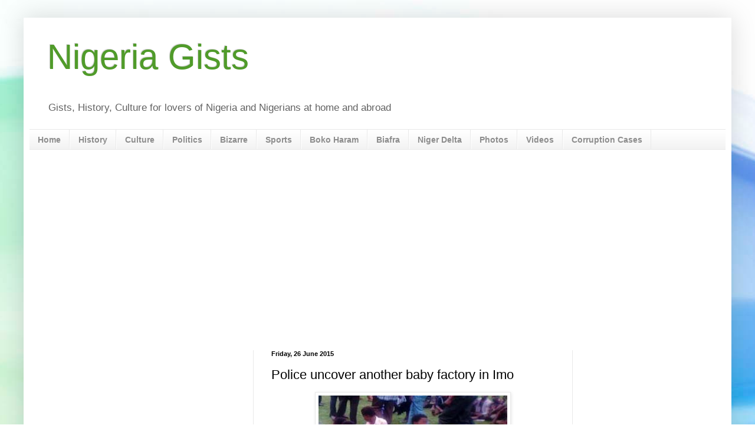

--- FILE ---
content_type: text/html; charset=utf-8
request_url: https://www.google.com/recaptcha/api2/aframe
body_size: 267
content:
<!DOCTYPE HTML><html><head><meta http-equiv="content-type" content="text/html; charset=UTF-8"></head><body><script nonce="aJj1MejDLdkvaBsJsxAzpg">/** Anti-fraud and anti-abuse applications only. See google.com/recaptcha */ try{var clients={'sodar':'https://pagead2.googlesyndication.com/pagead/sodar?'};window.addEventListener("message",function(a){try{if(a.source===window.parent){var b=JSON.parse(a.data);var c=clients[b['id']];if(c){var d=document.createElement('img');d.src=c+b['params']+'&rc='+(localStorage.getItem("rc::a")?sessionStorage.getItem("rc::b"):"");window.document.body.appendChild(d);sessionStorage.setItem("rc::e",parseInt(sessionStorage.getItem("rc::e")||0)+1);localStorage.setItem("rc::h",'1768423114805');}}}catch(b){}});window.parent.postMessage("_grecaptcha_ready", "*");}catch(b){}</script></body></html>

--- FILE ---
content_type: text/javascript; charset=UTF-8
request_url: http://www.nigeriagists.com/feeds/posts/default/-/Bizarre?alt=json-in-script&callback=related_results_labels_thumbs&max-results=5
body_size: 4311
content:
// API callback
related_results_labels_thumbs({"version":"1.0","encoding":"UTF-8","feed":{"xmlns":"http://www.w3.org/2005/Atom","xmlns$openSearch":"http://a9.com/-/spec/opensearchrss/1.0/","xmlns$blogger":"http://schemas.google.com/blogger/2008","xmlns$georss":"http://www.georss.org/georss","xmlns$gd":"http://schemas.google.com/g/2005","xmlns$thr":"http://purl.org/syndication/thread/1.0","id":{"$t":"tag:blogger.com,1999:blog-7474886812765978560"},"updated":{"$t":"2025-12-18T18:15:10.907-08:00"},"category":[{"term":"National News"},{"term":"Sports"},{"term":"Must Read"},{"term":"Politics"},{"term":"International News"},{"term":"Crime"},{"term":"Bizarre"},{"term":"Muhammadu Buhari"},{"term":"National Assembly"},{"term":"Music Video"},{"term":"Federal Government"},{"term":"Corruption"},{"term":"Celebrity Gists"},{"term":"Boko Haram"},{"term":"EFCC"},{"term":"Nigerian Military"},{"term":"Niger Delta"},{"term":"Nigeria Sports"},{"term":"Biafra"},{"term":"Court Case"},{"term":"Militants"},{"term":"Lagos News"},{"term":"PHOTO News"},{"term":"Business News"},{"term":"Oil"},{"term":"Nigeria"},{"term":"New Music"},{"term":"Religion"},{"term":"Fuel"},{"term":"Economy"},{"term":"Video"},{"term":"History"},{"term":"Police"},{"term":"Goodluck Jonathan"},{"term":"CBN"},{"term":"Culture"},{"term":"Strike"},{"term":"Budget"},{"term":"Controversy"},{"term":"Agriculture"},{"term":"Electricity"},{"term":"Presidency"},{"term":"Education"},{"term":"INEC"},{"term":"Yemi Osinbajo"},{"term":"Fraud"},{"term":"NLC"},{"term":"Disaster"},{"term":"Medical"},{"term":"NNPC"},{"term":"Outbreak"},{"term":"Terrorism"},{"term":"Aisha Buhari"},{"term":"Bomb Explosion"},{"term":"Breaking News"},{"term":"Banking"},{"term":"NYSC"},{"term":"Obituary"},{"term":"DSS"},{"term":"Judiciary"},{"term":"Fulani herdsmen"},{"term":"NAFDAC"},{"term":"NFF"},{"term":"Ban"},{"term":"Big Brother Africa"},{"term":"Naira"},{"term":"Protest"},{"term":"Nigeria Immigration"},{"term":"Aviation"},{"term":"Election"},{"term":"Entertainment"},{"term":"Flood"},{"term":"Food For Thought"},{"term":"Law"},{"term":"Money"},{"term":"Nigeria Customs"},{"term":"NigeriaGists"},{"term":"Yoruba"},{"term":"Auto"},{"term":"Award"},{"term":"China"},{"term":"DPR"},{"term":"FIRS"},{"term":"Fashion"},{"term":"NCC"},{"term":"Scandal"},{"term":"South West News"},{"term":"Technology"},{"term":"AMCON"},{"term":"ASUU"},{"term":"Facts"},{"term":"Health"},{"term":"ICAN"},{"term":"JAMB"},{"term":"NCAA"},{"term":"Nigerian Prisons"},{"term":"Nollywood"},{"term":"Notice"},{"term":"Nuclear Power"},{"term":"Welfare"},{"term":"advert"}],"title":{"type":"text","$t":"Nigeria Gists"},"subtitle":{"type":"html","$t":"Gists, History, Culture for lovers of Nigeria and Nigerians at home and abroad"},"link":[{"rel":"http://schemas.google.com/g/2005#feed","type":"application/atom+xml","href":"http:\/\/www.nigeriagists.com\/feeds\/posts\/default"},{"rel":"self","type":"application/atom+xml","href":"http:\/\/www.blogger.com\/feeds\/7474886812765978560\/posts\/default\/-\/Bizarre?alt=json-in-script\u0026max-results=5"},{"rel":"alternate","type":"text/html","href":"http:\/\/www.nigeriagists.com\/search\/label\/Bizarre"},{"rel":"hub","href":"http://pubsubhubbub.appspot.com/"},{"rel":"next","type":"application/atom+xml","href":"http:\/\/www.blogger.com\/feeds\/7474886812765978560\/posts\/default\/-\/Bizarre\/-\/Bizarre?alt=json-in-script\u0026start-index=6\u0026max-results=5"}],"author":[{"name":{"$t":"NG"},"uri":{"$t":"http:\/\/www.blogger.com\/profile\/03340494779594471900"},"email":{"$t":"noreply@blogger.com"},"gd$image":{"rel":"http://schemas.google.com/g/2005#thumbnail","width":"16","height":"16","src":"https:\/\/img1.blogblog.com\/img\/b16-rounded.gif"}}],"generator":{"version":"7.00","uri":"http://www.blogger.com","$t":"Blogger"},"openSearch$totalResults":{"$t":"187"},"openSearch$startIndex":{"$t":"1"},"openSearch$itemsPerPage":{"$t":"5"},"entry":[{"id":{"$t":"tag:blogger.com,1999:blog-7474886812765978560.post-737053140410001230"},"published":{"$t":"2016-08-18T14:36:00.002-07:00"},"updated":{"$t":"2016-08-18T14:36:49.473-07:00"},"category":[{"scheme":"http://www.blogger.com/atom/ns#","term":"Bizarre"},{"scheme":"http://www.blogger.com/atom/ns#","term":"National News"}],"title":{"type":"text","$t":"\"Why I named my dog Buhari\" — arrested Trader"},"content":{"type":"html","$t":"\u003Cdiv class=\"separator\" style=\"clear: both; text-align: center;\"\u003E\n\u003Ca href=\"https:\/\/blogger.googleusercontent.com\/img\/b\/R29vZ2xl\/AVvXsEgadf5bkc7XJEspMyOtKHa6XkxnefqwAI8VK2RDP0lnPAmmMHKfrxDB8RJWM_jOrmGyTHrCUFjGBKwqNEx6B0290kmVGSw7q7mHKp6OHsEMHqdaTIHw12-URDiK1k3seoZP82thAbiRyWc\/s1600\/Joe+Fortemose+Chinakwe.jpg\" imageanchor=\"1\" style=\"margin-left: 1em; margin-right: 1em;\"\u003E\u003Cimg alt=\"Joe Fortemose Chinakwe\" border=\"0\" height=\"200\" src=\"https:\/\/blogger.googleusercontent.com\/img\/b\/R29vZ2xl\/AVvXsEgadf5bkc7XJEspMyOtKHa6XkxnefqwAI8VK2RDP0lnPAmmMHKfrxDB8RJWM_jOrmGyTHrCUFjGBKwqNEx6B0290kmVGSw7q7mHKp6OHsEMHqdaTIHw12-URDiK1k3seoZP82thAbiRyWc\/s200\/Joe+Fortemose+Chinakwe.jpg\" title=\"Joe Fortemose Chinakwe\" width=\"200\"\u003E\u003C\/a\u003E\u003C\/div\u003E\n\u003Cb\u003EThe Police in Ogun State, yesterday, released unconditionally, the 30-year-old trader, Joe Fortemose Chinakwe, who was arrested last Saturday for naming his pet dog ‘Buhari’.\u003C\/b\u003E\u003Cbr\u003E\u003Cbr\u003EThe embattled trader, who was visibly angry after his three-day incarceration in police cell, was let off the hook around 5pm on Tuesday after the intervention of both the Serkin Hausa and President-General of non-indigenes in the state.\u003Ca href=\"http:\/\/www.nigeriagists.com\/2016\/08\/why-i-named-my-dog-buhari-arrested.html#more\"\u003ERead more »\u003C\/a\u003E"},"link":[{"rel":"replies","type":"application/atom+xml","href":"http:\/\/www.nigeriagists.com\/feeds\/737053140410001230\/comments\/default","title":"Post Comments"},{"rel":"replies","type":"text/html","href":"http:\/\/www.nigeriagists.com\/2016\/08\/why-i-named-my-dog-buhari-arrested.html#comment-form","title":"0 Comments"},{"rel":"edit","type":"application/atom+xml","href":"http:\/\/www.blogger.com\/feeds\/7474886812765978560\/posts\/default\/737053140410001230"},{"rel":"self","type":"application/atom+xml","href":"http:\/\/www.blogger.com\/feeds\/7474886812765978560\/posts\/default\/737053140410001230"},{"rel":"alternate","type":"text/html","href":"http:\/\/www.nigeriagists.com\/2016\/08\/why-i-named-my-dog-buhari-arrested.html","title":"\"Why I named my dog Buhari\" — arrested Trader"}],"author":[{"name":{"$t":"NG"},"uri":{"$t":"http:\/\/www.blogger.com\/profile\/03340494779594471900"},"email":{"$t":"noreply@blogger.com"},"gd$image":{"rel":"http://schemas.google.com/g/2005#thumbnail","width":"16","height":"16","src":"https:\/\/img1.blogblog.com\/img\/b16-rounded.gif"}}],"media$thumbnail":{"xmlns$media":"http://search.yahoo.com/mrss/","url":"https:\/\/blogger.googleusercontent.com\/img\/b\/R29vZ2xl\/AVvXsEgadf5bkc7XJEspMyOtKHa6XkxnefqwAI8VK2RDP0lnPAmmMHKfrxDB8RJWM_jOrmGyTHrCUFjGBKwqNEx6B0290kmVGSw7q7mHKp6OHsEMHqdaTIHw12-URDiK1k3seoZP82thAbiRyWc\/s72-c\/Joe+Fortemose+Chinakwe.jpg","height":"72","width":"72"},"thr$total":{"$t":"0"}},{"id":{"$t":"tag:blogger.com,1999:blog-7474886812765978560.post-5814826659288867661"},"published":{"$t":"2016-07-26T00:16:00.003-07:00"},"updated":{"$t":"2016-07-26T00:16:56.212-07:00"},"category":[{"scheme":"http://www.blogger.com/atom/ns#","term":"Bizarre"}],"title":{"type":"text","$t":"Celestial Church issues statement on Pastor who chained his 9-year-old son"},"content":{"type":"html","$t":"\u003Cdiv class=\"separator\" style=\"clear: both; text-align: center;\"\u003E\n\u003Ca href=\"https:\/\/blogger.googleusercontent.com\/img\/b\/R29vZ2xl\/AVvXsEi3NXMaTOJtiIg4oN6RoxyOTuAX3twrBfbFBXTXeOB5DGx8u-vAaePRv88TOanivh-JXKfNaI3XlmWj6dIwv3lLQyH_-agcwEeIStaTIRX89y5HAEyLrGccHNhIswakD8c71Ne2jWXFBNw\/s1600\/Francis+Taiwo+and+son+Korede.jpg\" imageanchor=\"1\" style=\"margin-left: 1em; margin-right: 1em;\"\u003E\u003Cimg alt=\"Francis Taiwo and chained son Korede Taiwo\" border=\"0\" height=\"240\" src=\"https:\/\/blogger.googleusercontent.com\/img\/b\/R29vZ2xl\/AVvXsEi3NXMaTOJtiIg4oN6RoxyOTuAX3twrBfbFBXTXeOB5DGx8u-vAaePRv88TOanivh-JXKfNaI3XlmWj6dIwv3lLQyH_-agcwEeIStaTIRX89y5HAEyLrGccHNhIswakD8c71Ne2jWXFBNw\/s320\/Francis+Taiwo+and+son+Korede.jpg\" title=\"Francis Taiwo and chained son Korede Taiwo\" width=\"320\"\u003E\u003C\/a\u003E\u003C\/div\u003E\n\u003Cb\u003EThe Celestial Church of Christ has released a statement reacting to the report of one of their pastors, Francis Taiwo, who chained his nine year old son, Korede Taiwo, for weeks without food at the Key of Joy Parish, Ajiwo at Ajibawo in Ado Odo\/Ota local government area of Ogun State.\u003C\/b\u003E\u003Cbr\u003E\u003Cbr\u003EIn the statement, the leadership of the church condemned the act, stating it will never support any act of child abuse.\u003Ca href=\"http:\/\/www.nigeriagists.com\/2016\/07\/celestial-church-issues-statement-on.html#more\"\u003ERead more »\u003C\/a\u003E"},"link":[{"rel":"replies","type":"application/atom+xml","href":"http:\/\/www.nigeriagists.com\/feeds\/5814826659288867661\/comments\/default","title":"Post Comments"},{"rel":"replies","type":"text/html","href":"http:\/\/www.nigeriagists.com\/2016\/07\/celestial-church-issues-statement-on.html#comment-form","title":"1 Comments"},{"rel":"edit","type":"application/atom+xml","href":"http:\/\/www.blogger.com\/feeds\/7474886812765978560\/posts\/default\/5814826659288867661"},{"rel":"self","type":"application/atom+xml","href":"http:\/\/www.blogger.com\/feeds\/7474886812765978560\/posts\/default\/5814826659288867661"},{"rel":"alternate","type":"text/html","href":"http:\/\/www.nigeriagists.com\/2016\/07\/celestial-church-issues-statement-on.html","title":"Celestial Church issues statement on Pastor who chained his 9-year-old son"}],"author":[{"name":{"$t":"NG"},"uri":{"$t":"http:\/\/www.blogger.com\/profile\/03340494779594471900"},"email":{"$t":"noreply@blogger.com"},"gd$image":{"rel":"http://schemas.google.com/g/2005#thumbnail","width":"16","height":"16","src":"https:\/\/img1.blogblog.com\/img\/b16-rounded.gif"}}],"media$thumbnail":{"xmlns$media":"http://search.yahoo.com/mrss/","url":"https:\/\/blogger.googleusercontent.com\/img\/b\/R29vZ2xl\/AVvXsEi3NXMaTOJtiIg4oN6RoxyOTuAX3twrBfbFBXTXeOB5DGx8u-vAaePRv88TOanivh-JXKfNaI3XlmWj6dIwv3lLQyH_-agcwEeIStaTIRX89y5HAEyLrGccHNhIswakD8c71Ne2jWXFBNw\/s72-c\/Francis+Taiwo+and+son+Korede.jpg","height":"72","width":"72"},"thr$total":{"$t":"1"}},{"id":{"$t":"tag:blogger.com,1999:blog-7474886812765978560.post-5859509976198424656"},"published":{"$t":"2016-07-25T09:19:00.000-07:00"},"updated":{"$t":"2016-07-25T09:19:00.075-07:00"},"category":[{"scheme":"http://www.blogger.com/atom/ns#","term":"Bizarre"},{"scheme":"http://www.blogger.com/atom/ns#","term":"Crime"},{"scheme":"http://www.blogger.com/atom/ns#","term":"PHOTO News"}],"title":{"type":"text","$t":"Police arrest Pastor who chained his 9-year-old son for 1 month (PHOTOS)"},"content":{"type":"html","$t":"\u003Cdiv class=\"separator\" style=\"clear: both; text-align: center;\"\u003E\n\u003Ca href=\"https:\/\/blogger.googleusercontent.com\/img\/b\/R29vZ2xl\/AVvXsEijke4UBz4uSpvM72LHg-VTNpZ59kmiPRR4OpNKzsBA-XIyfwADldu3seS8BVIKKK23rDfvo3e0C3Licl-pxh7gDD9bGxBnc7MRzp3su657CcqPbmOplWUxY-M4teAllgCGzwhYo15dOJ8\/s1600\/Francis+Taiwo+and+son+Korede.jpg\" imageanchor=\"1\" style=\"margin-left: 1em; margin-right: 1em;\"\u003E\u003Cimg border=\"0\" height=\"240\" src=\"https:\/\/blogger.googleusercontent.com\/img\/b\/R29vZ2xl\/AVvXsEijke4UBz4uSpvM72LHg-VTNpZ59kmiPRR4OpNKzsBA-XIyfwADldu3seS8BVIKKK23rDfvo3e0C3Licl-pxh7gDD9bGxBnc7MRzp3su657CcqPbmOplWUxY-M4teAllgCGzwhYo15dOJ8\/s320\/Francis+Taiwo+and+son+Korede.jpg\" width=\"320\"\u003E\u003C\/a\u003E\u003C\/div\u003E\n\u003Cb\u003EAfter a manhunt, the Ogun State Police Command yesterday arrested 40-year-old Pastor Francis Taiwo of Key of Joy Celestial Church in Ajibawo, Otta, who had chained his son, Korede, for more than one month because, according to him, the child stole food.\u003C\/b\u003E\u003Cbr\u003E \u003Cbr\u003EAccording to the police, his arrest was made possible with the assistance of members of the Celestial Church of Christ (CCC) in Otta.\u003Ca href=\"http:\/\/www.nigeriagists.com\/2016\/07\/police-arrest-pastor-who-chained-his-9.html#more\"\u003ERead more »\u003C\/a\u003E"},"link":[{"rel":"replies","type":"application/atom+xml","href":"http:\/\/www.nigeriagists.com\/feeds\/5859509976198424656\/comments\/default","title":"Post Comments"},{"rel":"replies","type":"text/html","href":"http:\/\/www.nigeriagists.com\/2016\/07\/police-arrest-pastor-who-chained-his-9.html#comment-form","title":"0 Comments"},{"rel":"edit","type":"application/atom+xml","href":"http:\/\/www.blogger.com\/feeds\/7474886812765978560\/posts\/default\/5859509976198424656"},{"rel":"self","type":"application/atom+xml","href":"http:\/\/www.blogger.com\/feeds\/7474886812765978560\/posts\/default\/5859509976198424656"},{"rel":"alternate","type":"text/html","href":"http:\/\/www.nigeriagists.com\/2016\/07\/police-arrest-pastor-who-chained-his-9.html","title":"Police arrest Pastor who chained his 9-year-old son for 1 month (PHOTOS)"}],"author":[{"name":{"$t":"NG"},"uri":{"$t":"http:\/\/www.blogger.com\/profile\/03340494779594471900"},"email":{"$t":"noreply@blogger.com"},"gd$image":{"rel":"http://schemas.google.com/g/2005#thumbnail","width":"16","height":"16","src":"https:\/\/img1.blogblog.com\/img\/b16-rounded.gif"}}],"media$thumbnail":{"xmlns$media":"http://search.yahoo.com/mrss/","url":"https:\/\/blogger.googleusercontent.com\/img\/b\/R29vZ2xl\/AVvXsEijke4UBz4uSpvM72LHg-VTNpZ59kmiPRR4OpNKzsBA-XIyfwADldu3seS8BVIKKK23rDfvo3e0C3Licl-pxh7gDD9bGxBnc7MRzp3su657CcqPbmOplWUxY-M4teAllgCGzwhYo15dOJ8\/s72-c\/Francis+Taiwo+and+son+Korede.jpg","height":"72","width":"72"},"thr$total":{"$t":"0"}},{"id":{"$t":"tag:blogger.com,1999:blog-7474886812765978560.post-3210387862004289459"},"published":{"$t":"2016-07-21T08:53:00.000-07:00"},"updated":{"$t":"2016-07-21T08:53:21.932-07:00"},"category":[{"scheme":"http://www.blogger.com/atom/ns#","term":"Bizarre"},{"scheme":"http://www.blogger.com/atom/ns#","term":"Crime"}],"title":{"type":"text","$t":"34-year-old man arrested for impregnating his 13-yr-old daughter"},"content":{"type":"html","$t":"\u003Cdiv class=\"separator\" style=\"clear: both; text-align: center;\"\u003E\n\u003Ca href=\"https:\/\/blogger.googleusercontent.com\/img\/b\/R29vZ2xl\/AVvXsEg_FuhEEgUzZ93avgpIutCPK8Nzd0hns6coeARS-S5Lm_QrWmoVapAFN8_X0SkKhS6vCH0bnN4zFHaI4B0Npkj8DiCXOyXDXEnYd19Xe8Vm2sfhuBIwuD_RqphkiwrKOTvqe6F9Xc3FDh8\/s1600\/Kennedy+Michael.jpg\" imageanchor=\"1\" style=\"margin-left: 1em; margin-right: 1em;\"\u003E\u003Cimg alt=\"Kennedy Michael\" border=\"0\" height=\"204\" src=\"https:\/\/blogger.googleusercontent.com\/img\/b\/R29vZ2xl\/AVvXsEg_FuhEEgUzZ93avgpIutCPK8Nzd0hns6coeARS-S5Lm_QrWmoVapAFN8_X0SkKhS6vCH0bnN4zFHaI4B0Npkj8DiCXOyXDXEnYd19Xe8Vm2sfhuBIwuD_RqphkiwrKOTvqe6F9Xc3FDh8\/s320\/Kennedy+Michael.jpg\" title=\"Kennedy Michael\" width=\"320\"\u003E\u003C\/a\u003E\u003C\/div\u003E\n\u003Cb\u003EA 34-year-old man, Kennedy Michael, has been arrested by police in Lagos for allegedly impregnating his 13-year-old daughter.\u003C\/b\u003E\u003Cbr\u003E\u003Cbr\u003EThe suspect, who was said to have been sleeping with his daughter since she was in primary 5, reportedly connived with his live-in lover, Ijeoma Ndukwu, to terminate the pregnancy.\u003Ca href=\"http:\/\/www.nigeriagists.com\/2016\/07\/34-year-old-man-arrested-for.html#more\"\u003ERead more »\u003C\/a\u003E"},"link":[{"rel":"replies","type":"application/atom+xml","href":"http:\/\/www.nigeriagists.com\/feeds\/3210387862004289459\/comments\/default","title":"Post Comments"},{"rel":"replies","type":"text/html","href":"http:\/\/www.nigeriagists.com\/2016\/07\/34-year-old-man-arrested-for.html#comment-form","title":"0 Comments"},{"rel":"edit","type":"application/atom+xml","href":"http:\/\/www.blogger.com\/feeds\/7474886812765978560\/posts\/default\/3210387862004289459"},{"rel":"self","type":"application/atom+xml","href":"http:\/\/www.blogger.com\/feeds\/7474886812765978560\/posts\/default\/3210387862004289459"},{"rel":"alternate","type":"text/html","href":"http:\/\/www.nigeriagists.com\/2016\/07\/34-year-old-man-arrested-for.html","title":"34-year-old man arrested for impregnating his 13-yr-old daughter"}],"author":[{"name":{"$t":"NG"},"uri":{"$t":"http:\/\/www.blogger.com\/profile\/03340494779594471900"},"email":{"$t":"noreply@blogger.com"},"gd$image":{"rel":"http://schemas.google.com/g/2005#thumbnail","width":"16","height":"16","src":"https:\/\/img1.blogblog.com\/img\/b16-rounded.gif"}}],"media$thumbnail":{"xmlns$media":"http://search.yahoo.com/mrss/","url":"https:\/\/blogger.googleusercontent.com\/img\/b\/R29vZ2xl\/AVvXsEg_FuhEEgUzZ93avgpIutCPK8Nzd0hns6coeARS-S5Lm_QrWmoVapAFN8_X0SkKhS6vCH0bnN4zFHaI4B0Npkj8DiCXOyXDXEnYd19Xe8Vm2sfhuBIwuD_RqphkiwrKOTvqe6F9Xc3FDh8\/s72-c\/Kennedy+Michael.jpg","height":"72","width":"72"},"thr$total":{"$t":"0"}},{"id":{"$t":"tag:blogger.com,1999:blog-7474886812765978560.post-5608479358336378800"},"published":{"$t":"2016-07-21T08:45:00.000-07:00"},"updated":{"$t":"2016-07-21T08:45:58.539-07:00"},"category":[{"scheme":"http://www.blogger.com/atom/ns#","term":"Bizarre"},{"scheme":"http://www.blogger.com/atom/ns#","term":"Crime"}],"title":{"type":"text","$t":"Teacher caught sexually abusing pupil"},"content":{"type":"html","$t":"\u003Cdiv class=\"separator\" style=\"clear: both; text-align: center;\"\u003E\n\u003Ca href=\"https:\/\/blogger.googleusercontent.com\/img\/b\/R29vZ2xl\/AVvXsEg4kfYTs7IATadPEKGSUEaGaljcwhvpFgz79zXCqUrKWWiTZ4zPoDJ0l1W0tiVEmq5nx4kYeJumNqeS8YtGAhNXM0tPXpxM4rEIE4aihEhICCrBSS_wnVB05EcZPnl9ttURFDEqPWycAjg\/s1600\/shocked.jpeg\" imageanchor=\"1\" style=\"margin-left: 1em; margin-right: 1em;\"\u003E\u003Cimg border=\"0\" height=\"200\" src=\"https:\/\/blogger.googleusercontent.com\/img\/b\/R29vZ2xl\/AVvXsEg4kfYTs7IATadPEKGSUEaGaljcwhvpFgz79zXCqUrKWWiTZ4zPoDJ0l1W0tiVEmq5nx4kYeJumNqeS8YtGAhNXM0tPXpxM4rEIE4aihEhICCrBSS_wnVB05EcZPnl9ttURFDEqPWycAjg\/s200\/shocked.jpeg\" width=\"200\"\u003E\u003C\/a\u003E\u003C\/div\u003E\n\u003Cb\u003EOgun State Police Command has arrested a private school teacher, Matthew Sodeke, for alleged child abuse in Igbala community in the  Sango Ota area of the state.\u003C\/b\u003E\u003Cbr\u003E\u003Cbr\u003ESodeke, an English Language teacher, was caught sucking the private parts of a male pupil.\u003Cbr\u003E\u003Cbr\u003EThe teacher was reportedly caught by a parent who had come to pick his child in the school.\u003Ca href=\"http:\/\/www.nigeriagists.com\/2016\/07\/teacher-caught-sexually-abusing-pupil.html#more\"\u003ERead more »\u003C\/a\u003E"},"link":[{"rel":"replies","type":"application/atom+xml","href":"http:\/\/www.nigeriagists.com\/feeds\/5608479358336378800\/comments\/default","title":"Post Comments"},{"rel":"replies","type":"text/html","href":"http:\/\/www.nigeriagists.com\/2016\/07\/teacher-caught-sexually-abusing-pupil.html#comment-form","title":"0 Comments"},{"rel":"edit","type":"application/atom+xml","href":"http:\/\/www.blogger.com\/feeds\/7474886812765978560\/posts\/default\/5608479358336378800"},{"rel":"self","type":"application/atom+xml","href":"http:\/\/www.blogger.com\/feeds\/7474886812765978560\/posts\/default\/5608479358336378800"},{"rel":"alternate","type":"text/html","href":"http:\/\/www.nigeriagists.com\/2016\/07\/teacher-caught-sexually-abusing-pupil.html","title":"Teacher caught sexually abusing pupil"}],"author":[{"name":{"$t":"NG"},"uri":{"$t":"http:\/\/www.blogger.com\/profile\/03340494779594471900"},"email":{"$t":"noreply@blogger.com"},"gd$image":{"rel":"http://schemas.google.com/g/2005#thumbnail","width":"16","height":"16","src":"https:\/\/img1.blogblog.com\/img\/b16-rounded.gif"}}],"media$thumbnail":{"xmlns$media":"http://search.yahoo.com/mrss/","url":"https:\/\/blogger.googleusercontent.com\/img\/b\/R29vZ2xl\/AVvXsEg4kfYTs7IATadPEKGSUEaGaljcwhvpFgz79zXCqUrKWWiTZ4zPoDJ0l1W0tiVEmq5nx4kYeJumNqeS8YtGAhNXM0tPXpxM4rEIE4aihEhICCrBSS_wnVB05EcZPnl9ttURFDEqPWycAjg\/s72-c\/shocked.jpeg","height":"72","width":"72"},"thr$total":{"$t":"0"}}]}});

--- FILE ---
content_type: text/plain
request_url: https://www.google-analytics.com/j/collect?v=1&_v=j102&a=535562857&t=pageview&_s=1&dl=http%3A%2F%2Fwww.nigeriagists.com%2F2015%2F06%2Fpolice-uncover-another-baby-factory-in.html&ul=en-us%40posix&dt=Nigeria%20Gists%3A%20Police%20uncover%20another%20baby%20factory%20in%20Imo&sr=1280x720&vp=1280x720&_u=IEBAAEABAAAAACAAI~&jid=1435942825&gjid=1599220266&cid=1024610148.1768423113&tid=UA-59918711-1&_gid=379046406.1768423113&_r=1&_slc=1&z=288880613
body_size: -286
content:
2,cG-P76Q17BCQX